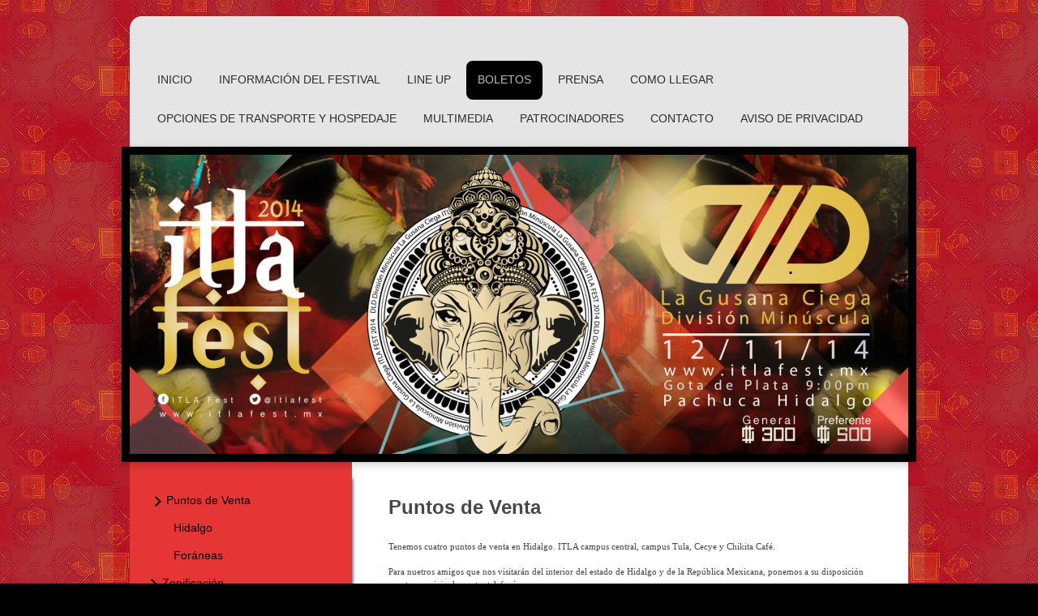

--- FILE ---
content_type: text/html; charset=UTF-8
request_url: https://www.itlafest.mx/boletos/puntos-de-venta/
body_size: 6340
content:
<!DOCTYPE html>
<html lang="es"  ><head prefix="og: http://ogp.me/ns# fb: http://ogp.me/ns/fb# business: http://ogp.me/ns/business#">
    <meta http-equiv="Content-Type" content="text/html; charset=utf-8"/>
    <meta name="generator" content="IONOS MyWebsite"/>
        
    <link rel="dns-prefetch" href="//cdn.initial-website.com/"/>
    <link rel="dns-prefetch" href="//201.mod.mywebsite-editor.com"/>
    <link rel="dns-prefetch" href="https://201.sb.mywebsite-editor.com/"/>
    <link rel="shortcut icon" href="//cdn.initial-website.com/favicon.ico"/>
        <title>www.itlafest.mx - Puntos de Venta</title>
    <style type="text/css">@media screen and (max-device-width: 1024px) {.diyw a.switchViewWeb {display: inline !important;}}</style>
    <style type="text/css">@media screen and (min-device-width: 1024px) {
            .mediumScreenDisabled { display:block }
            .smallScreenDisabled { display:block }
        }
        @media screen and (max-device-width: 1024px) { .mediumScreenDisabled { display:none } }
        @media screen and (max-device-width: 568px) { .smallScreenDisabled { display:none } }
                @media screen and (min-width: 1024px) {
            .mobilepreview .mediumScreenDisabled { display:block }
            .mobilepreview .smallScreenDisabled { display:block }
        }
        @media screen and (max-width: 1024px) { .mobilepreview .mediumScreenDisabled { display:none } }
        @media screen and (max-width: 568px) { .mobilepreview .smallScreenDisabled { display:none } }</style>
    <meta name="viewport" content="width=device-width, initial-scale=1, maximum-scale=1, minimal-ui"/>

<meta name="format-detection" content="telephone=no"/>
        <meta name="keywords" content="academia, enseñanza, seminarios, curso, cursos, profesional, calidad, aprender, educación, capacitación, estudiar"/>
            <meta name="description" content="www.itlafest.mx se ubicada en ADRIAN GUERRERO DIAZ 205-A  PERIODISTAS PACHUCA y ofrece gran variedad de cursos."/>
            <meta name="robots" content="index,follow"/>
        <link href="//cdn.initial-website.com/templates/2031/style.css?1763478093678" rel="stylesheet" type="text/css"/>
    <link href="https://www.itlafest.mx/s/style/theming.css?1708021093" rel="stylesheet" type="text/css"/>
    <link href="//cdn.initial-website.com/app/cdn/min/group/web.css?1763478093678" rel="stylesheet" type="text/css"/>
<link href="//cdn.initial-website.com/app/cdn/min/moduleserver/css/es_MX/common,twitter,shoppingbasket?1763478093678" rel="stylesheet" type="text/css"/>
    <link href="//cdn.initial-website.com/app/cdn/min/group/mobilenavigation.css?1763478093678" rel="stylesheet" type="text/css"/>
    <link href="https://201.sb.mywebsite-editor.com/app/logstate2-css.php?site=935495722&amp;t=1768944481" rel="stylesheet" type="text/css"/>

<script type="text/javascript">
    /* <![CDATA[ */
var stagingMode = '';
    /* ]]> */
</script>
<script src="https://201.sb.mywebsite-editor.com/app/logstate-js.php?site=935495722&amp;t=1768944481"></script>

    <link href="//cdn.initial-website.com/templates/2031/print.css?1763478093678" rel="stylesheet" media="print" type="text/css"/>
    <script type="text/javascript">
    /* <![CDATA[ */
    var systemurl = 'https://201.sb.mywebsite-editor.com/';
    var webPath = '/';
    var proxyName = '';
    var webServerName = 'www.itlafest.mx';
    var sslServerUrl = 'https://www.itlafest.mx';
    var nonSslServerUrl = 'http://www.itlafest.mx';
    var webserverProtocol = 'http://';
    var nghScriptsUrlPrefix = '//201.mod.mywebsite-editor.com';
    var sessionNamespace = 'DIY_SB';
    var jimdoData = {
        cdnUrl:  '//cdn.initial-website.com/',
        messages: {
            lightBox: {
    image : 'Imagen',
    of: 'de'
}

        },
        isTrial: 0,
        pageId: 222009    };
    var script_basisID = "935495722";

    diy = window.diy || {};
    diy.web = diy.web || {};

        diy.web.jsBaseUrl = "//cdn.initial-website.com/s/build/";

    diy.context = diy.context || {};
    diy.context.type = diy.context.type || 'web';
    /* ]]> */
</script>

<script type="text/javascript" src="//cdn.initial-website.com/app/cdn/min/group/web.js?1763478093678" crossorigin="anonymous"></script><script type="text/javascript" src="//cdn.initial-website.com/s/build/web.bundle.js?1763478093678" crossorigin="anonymous"></script><script type="text/javascript" src="//cdn.initial-website.com/app/cdn/min/group/mobilenavigation.js?1763478093678" crossorigin="anonymous"></script><script src="//cdn.initial-website.com/app/cdn/min/moduleserver/js/es_MX/common,twitter,shoppingbasket?1763478093678"></script>
<script type="text/javascript" src="https://cdn.initial-website.com/proxy/apps/static/resource/dependencies/"></script><script type="text/javascript">
                    if (typeof require !== 'undefined') {
                        require.config({
                            waitSeconds : 10,
                            baseUrl : 'https://cdn.initial-website.com/proxy/apps/static/js/'
                        });
                    }
                </script><script type="text/javascript" src="//cdn.initial-website.com/app/cdn/min/group/pfcsupport.js?1763478093678" crossorigin="anonymous"></script>    <meta property="og:type" content="business.business"/>
    <meta property="og:url" content="https://www.itlafest.mx/boletos/puntos-de-venta/"/>
    <meta property="og:title" content="www.itlafest.mx - Puntos de Venta"/>
            <meta property="og:description" content="www.itlafest.mx se ubicada en ADRIAN GUERRERO DIAZ 205-A  PERIODISTAS PACHUCA y ofrece gran variedad de cursos."/>
                <meta property="og:image" content="https://www.itlafest.mx/s/img/emotionheader.jpg"/>
        <meta property="business:contact_data:country_name" content="México"/>
    
    
    
    
    
    
    
    
</head>


<body class="body diyBgActive  cc-pagemode-default diyfeSidebarLeft diy-market-es_MX" data-pageid="222009" id="page-222009">
    
    <div class="diyw">
        <div class="diyweb">
	<div class="diywebContainer diyfeCA diyfeCA2">
		<div class="diywebHeader">
			<div class="diywebLiveArea">
				
<nav id="diyfeMobileNav" class="diyfeCA diyfeCA2" role="navigation">
    <a title="Abrir/cerrar la navegación">Abrir/cerrar la navegación</a>
    <ul class="mainNav1"><li class=" hasSubNavigation"><a data-page-id="210972" href="https://www.itlafest.mx/" class=" level_1"><span>Inicio</span></a></li><li class=" hasSubNavigation"><a data-page-id="210975" href="https://www.itlafest.mx/información-del-festival/" class=" level_1"><span>Información del festival</span></a><span class="diyfeDropDownSubOpener">&nbsp;</span><div class="diyfeDropDownSubList diyfeCA diyfeCA3"><ul class="mainNav2"><li class=" hasSubNavigation"><a data-page-id="210973" href="https://www.itlafest.mx/información-del-festival/conciertos-anteriores/" class=" level_2"><span>Conciertos Anteriores</span></a></li><li class=" hasSubNavigation"><a data-page-id="210974" href="https://www.itlafest.mx/información-del-festival/historia/" class=" level_2"><span>Historia</span></a></li></ul></div></li><li class=" hasSubNavigation"><a data-page-id="210976" href="https://www.itlafest.mx/line-up/" class=" level_1"><span>Line Up</span></a><span class="diyfeDropDownSubOpener">&nbsp;</span><div class="diyfeDropDownSubList diyfeCA diyfeCA3"><ul class="mainNav2"><li class=" hasSubNavigation"><a data-page-id="501929" href="https://www.itlafest.mx/line-up/dld/" class=" level_2"><span>DLD</span></a></li><li class=" hasSubNavigation"><a data-page-id="501930" href="https://www.itlafest.mx/line-up/la-gusana-ciega/" class=" level_2"><span>La Gusana Ciega</span></a></li><li class=" hasSubNavigation"><a data-page-id="501931" href="https://www.itlafest.mx/line-up/división-minúscula/" class=" level_2"><span>División Minúscula</span></a></li></ul></div></li><li class="parent hasSubNavigation"><a data-page-id="222008" href="https://www.itlafest.mx/boletos/" class="parent level_1"><span>Boletos</span></a><span class="diyfeDropDownSubOpener">&nbsp;</span><div class="diyfeDropDownSubList diyfeCA diyfeCA3"><ul class="mainNav2"><li class="current hasSubNavigation"><a data-page-id="222009" href="https://www.itlafest.mx/boletos/puntos-de-venta/" class="current level_2"><span>Puntos de Venta</span></a><span class="diyfeDropDownSubOpener">&nbsp;</span><div class="diyfeDropDownSubList diyfeCA diyfeCA3"><ul class="mainNav3"><li class=" hasSubNavigation"><a data-page-id="222010" href="https://www.itlafest.mx/boletos/puntos-de-venta/hidalgo/" class=" level_3"><span>Hidalgo</span></a></li><li class=" hasSubNavigation"><a data-page-id="222011" href="https://www.itlafest.mx/boletos/puntos-de-venta/foráneas/" class=" level_3"><span>Foráneas</span></a></li></ul></div></li><li class=" hasSubNavigation"><a data-page-id="222018" href="https://www.itlafest.mx/boletos/zonificación/" class=" level_2"><span>Zonificación</span></a></li></ul></div></li><li class=" hasSubNavigation"><a data-page-id="222019" href="https://www.itlafest.mx/prensa/" class=" level_1"><span>Prensa</span></a></li><li class=" hasSubNavigation"><a data-page-id="222021" href="https://www.itlafest.mx/como-llegar/" class=" level_1"><span>Como llegar</span></a></li><li class=" hasSubNavigation"><a data-page-id="222022" href="https://www.itlafest.mx/opciones-de-transporte-y-hospedaje/" class=" level_1"><span>Opciones de transporte y hospedaje</span></a><span class="diyfeDropDownSubOpener">&nbsp;</span><div class="diyfeDropDownSubList diyfeCA diyfeCA3"><ul class="mainNav2"><li class=" hasSubNavigation"><a data-page-id="222023" href="https://www.itlafest.mx/opciones-de-transporte-y-hospedaje/hoteles/" class=" level_2"><span>Hoteles</span></a></li><li class=" hasSubNavigation"><a data-page-id="222024" href="https://www.itlafest.mx/opciones-de-transporte-y-hospedaje/transporte/" class=" level_2"><span>Transporte</span></a></li></ul></div></li><li class=" hasSubNavigation"><a data-page-id="222025" href="https://www.itlafest.mx/multimedia/" class=" level_1"><span>Multimedia</span></a><span class="diyfeDropDownSubOpener">&nbsp;</span><div class="diyfeDropDownSubList diyfeCA diyfeCA3"><ul class="mainNav2"><li class=" hasSubNavigation"><a data-page-id="222026" href="https://www.itlafest.mx/multimedia/galeria-de-videos/" class=" level_2"><span>Galeria de Videos</span></a></li></ul></div></li><li class=" hasSubNavigation"><a data-page-id="222027" href="https://www.itlafest.mx/patrocinadores/" class=" level_1"><span>Patrocinadores</span></a></li><li class=" hasSubNavigation"><a data-page-id="210977" href="https://www.itlafest.mx/contacto/" class=" level_1"><span>Contacto</span></a></li><li class=" hasSubNavigation"><a data-page-id="210979" href="https://www.itlafest.mx/aviso-de-privacidad/" class=" level_1"><span>Aviso de privacidad</span></a></li></ul></nav>
			</div>
			<div class="diywebNav diywebNavMain diywebNav123">
				<div class="diywebLiveArea">
					<div class="webnavigation"><ul id="mainNav1" class="mainNav1"><li class="navTopItemGroup_1"><a data-page-id="210972" href="https://www.itlafest.mx/" class="level_1"><span>Inicio</span></a></li><li class="navTopItemGroup_2"><a data-page-id="210975" href="https://www.itlafest.mx/información-del-festival/" class="level_1"><span>Información del festival</span></a></li><li class="navTopItemGroup_3"><a data-page-id="210976" href="https://www.itlafest.mx/line-up/" class="level_1"><span>Line Up</span></a></li><li class="navTopItemGroup_4"><a data-page-id="222008" href="https://www.itlafest.mx/boletos/" class="parent level_1"><span>Boletos</span></a></li><li><ul id="mainNav2" class="mainNav2"><li class="navTopItemGroup_4"><a data-page-id="222009" href="https://www.itlafest.mx/boletos/puntos-de-venta/" class="current level_2"><span>Puntos de Venta</span></a></li><li><ul id="mainNav3" class="mainNav3"><li class="navTopItemGroup_4"><a data-page-id="222010" href="https://www.itlafest.mx/boletos/puntos-de-venta/hidalgo/" class="level_3"><span>Hidalgo</span></a></li><li class="navTopItemGroup_4"><a data-page-id="222011" href="https://www.itlafest.mx/boletos/puntos-de-venta/foráneas/" class="level_3"><span>Foráneas</span></a></li></ul></li><li class="navTopItemGroup_4"><a data-page-id="222018" href="https://www.itlafest.mx/boletos/zonificación/" class="level_2"><span>Zonificación</span></a></li></ul></li><li class="navTopItemGroup_5"><a data-page-id="222019" href="https://www.itlafest.mx/prensa/" class="level_1"><span>Prensa</span></a></li><li class="navTopItemGroup_6"><a data-page-id="222021" href="https://www.itlafest.mx/como-llegar/" class="level_1"><span>Como llegar</span></a></li><li class="navTopItemGroup_7"><a data-page-id="222022" href="https://www.itlafest.mx/opciones-de-transporte-y-hospedaje/" class="level_1"><span>Opciones de transporte y hospedaje</span></a></li><li class="navTopItemGroup_8"><a data-page-id="222025" href="https://www.itlafest.mx/multimedia/" class="level_1"><span>Multimedia</span></a></li><li class="navTopItemGroup_9"><a data-page-id="222027" href="https://www.itlafest.mx/patrocinadores/" class="level_1"><span>Patrocinadores</span></a></li><li class="navTopItemGroup_10"><a data-page-id="210977" href="https://www.itlafest.mx/contacto/" class="level_1"><span>Contacto</span></a></li><li class="navTopItemGroup_11"><a data-page-id="210979" href="https://www.itlafest.mx/aviso-de-privacidad/" class="level_1"><span>Aviso de privacidad</span></a></li></ul></div>
				</div>
			</div>
		</div>
		<div class="diywebEmotionHeader">
			<div class="diywebLiveArea">
				
<style type="text/css" media="all">
.diyw div#emotion-header {
        max-width: 960px;
        max-height: 369px;
                background: #eeeeee;
    }

.diyw div#emotion-header-title-bg {
    left: 0%;
    top: 20%;
    width: 100%;
    height: 0%;

    background-color: #000000;
    opacity: 0.50;
    filter: alpha(opacity = 50);
    }
.diyw img#emotion-header-logo {
    left: 1.00%;
    top: 0.00%;
    background: transparent;
                border: 1px solid #CCCCCC;
        padding: 0px;
                display: none;
    }

.diyw div#emotion-header strong#emotion-header-title {
    left: 5%;
    top: 20%;
    color: #000000;
        font: normal normal 29px/120% Helvetica, 'Helvetica Neue', 'Trebuchet MS', sans-serif;
}

.diyw div#emotion-no-bg-container{
    max-height: 369px;
}

.diyw div#emotion-no-bg-container .emotion-no-bg-height {
    margin-top: 38.44%;
}
</style>
<div id="emotion-header" data-action="loadView" data-params="active" data-imagescount="4">
            <img src="https://www.itlafest.mx/s/img/emotionheader.jpg?1414518406.960px.369px" id="emotion-header-img" alt=""/>
            
        <div id="ehSlideshowPlaceholder">
            <div id="ehSlideShow">
                <div class="slide-container">
                                        <div style="background-color: #eeeeee">
                            <img src="https://www.itlafest.mx/s/img/emotionheader.jpg?1414518406.960px.369px" alt=""/>
                        </div>
                                    </div>
            </div>
        </div>


        <script type="text/javascript">
        //<![CDATA[
                diy.module.emotionHeader.slideShow.init({ slides: [{"url":"https:\/\/www.itlafest.mx\/s\/img\/emotionheader.jpg?1414518406.960px.369px","image_alt":"","bgColor":"#eeeeee"},{"url":"https:\/\/www.itlafest.mx\/s\/img\/emotionheader_1.jpg?1414518406.960px.369px","image_alt":"","bgColor":"#eeeeee"},{"url":"https:\/\/www.itlafest.mx\/s\/img\/emotionheader_2.jpg?1414518406.960px.369px","image_alt":"","bgColor":"#eeeeee"},{"url":"https:\/\/www.itlafest.mx\/s\/img\/emotionheader_3.jpg?1414518406.960px.369px","image_alt":"","bgColor":"#eeeeee"}] });
        //]]>
        </script>

    
            
        
            
                  	<div id="emotion-header-title-bg"></div>
    
            <strong id="emotion-header-title" style="text-align: left">.</strong>
                    <div class="notranslate">
                <svg xmlns="http://www.w3.org/2000/svg" version="1.1" id="emotion-header-title-svg" viewBox="0 0 960 369" preserveAspectRatio="xMinYMin meet"><text style="font-family:Helvetica, 'Helvetica Neue', 'Trebuchet MS', sans-serif;font-size:29px;font-style:normal;font-weight:normal;fill:#000000;line-height:1.2em;"><tspan x="0" style="text-anchor: start" dy="0.95em">.</tspan></text></svg>
            </div>
            
    
    <script type="text/javascript">
    //<![CDATA[
    (function ($) {
        function enableSvgTitle() {
                        var titleSvg = $('svg#emotion-header-title-svg'),
                titleHtml = $('#emotion-header-title'),
                emoWidthAbs = 960,
                emoHeightAbs = 369,
                offsetParent,
                titlePosition,
                svgBoxWidth,
                svgBoxHeight;

                        if (titleSvg.length && titleHtml.length) {
                offsetParent = titleHtml.offsetParent();
                titlePosition = titleHtml.position();
                svgBoxWidth = titleHtml.width();
                svgBoxHeight = titleHtml.height();

                                titleSvg.get(0).setAttribute('viewBox', '0 0 ' + svgBoxWidth + ' ' + svgBoxHeight);
                titleSvg.css({
                   left: Math.roundTo(100 * titlePosition.left / offsetParent.width(), 3) + '%',
                   top: Math.roundTo(100 * titlePosition.top / offsetParent.height(), 3) + '%',
                   width: Math.roundTo(100 * svgBoxWidth / emoWidthAbs, 3) + '%',
                   height: Math.roundTo(100 * svgBoxHeight / emoHeightAbs, 3) + '%'
                });

                titleHtml.css('visibility','hidden');
                titleSvg.css('visibility','visible');
            }
        }

        
            var posFunc = function($, overrideSize) {
                var elems = [], containerWidth, containerHeight;
                                    elems.push({
                        selector: '#emotion-header-title',
                        overrideSize: true,
                        horPos: 85.19,
                        vertPos: 35.48                    });
                    lastTitleWidth = $('#emotion-header-title').width();
                                                elems.push({
                    selector: '#emotion-header-title-bg',
                    horPos: 0,
                    vertPos: 100                });
                                
                containerWidth = parseInt('960');
                containerHeight = parseInt('369');

                for (var i = 0; i < elems.length; ++i) {
                    var el = elems[i],
                        $el = $(el.selector),
                        pos = {
                            left: el.horPos,
                            top: el.vertPos
                        };
                    if (!$el.length) continue;
                    var anchorPos = $el.anchorPosition();
                    anchorPos.$container = $('#emotion-header');

                    if (overrideSize === true || el.overrideSize === true) {
                        anchorPos.setContainerSize(containerWidth, containerHeight);
                    } else {
                        anchorPos.setContainerSize(null, null);
                    }

                    var pxPos = anchorPos.fromAnchorPosition(pos),
                        pcPos = anchorPos.toPercentPosition(pxPos);

                    var elPos = {};
                    if (!isNaN(parseFloat(pcPos.top)) && isFinite(pcPos.top)) {
                        elPos.top = pcPos.top + '%';
                    }
                    if (!isNaN(parseFloat(pcPos.left)) && isFinite(pcPos.left)) {
                        elPos.left = pcPos.left + '%';
                    }
                    $el.css(elPos);
                }

                // switch to svg title
                enableSvgTitle();
            };

                        var $emotionImg = jQuery('#emotion-header-img');
            if ($emotionImg.length > 0) {
                // first position the element based on stored size
                posFunc(jQuery, true);

                // trigger reposition using the real size when the element is loaded
                var ehLoadEvTriggered = false;
                $emotionImg.one('load', function(){
                    posFunc(jQuery);
                    ehLoadEvTriggered = true;
                                        diy.module.emotionHeader.slideShow.start();
                                    }).each(function() {
                                        if(this.complete || typeof this.complete === 'undefined') {
                        jQuery(this).load();
                    }
                });

                                noLoadTriggeredTimeoutId = setTimeout(function() {
                    if (!ehLoadEvTriggered) {
                        posFunc(jQuery);
                    }
                    window.clearTimeout(noLoadTriggeredTimeoutId)
                }, 5000);//after 5 seconds
            } else {
                jQuery(function(){
                    posFunc(jQuery);
                });
            }

                        if (jQuery.isBrowser && jQuery.isBrowser.ie8) {
                var longTitleRepositionCalls = 0;
                longTitleRepositionInterval = setInterval(function() {
                    if (lastTitleWidth > 0 && lastTitleWidth != jQuery('#emotion-header-title').width()) {
                        posFunc(jQuery);
                    }
                    longTitleRepositionCalls++;
                    // try this for 5 seconds
                    if (longTitleRepositionCalls === 5) {
                        window.clearInterval(longTitleRepositionInterval);
                    }
                }, 1000);//each 1 second
            }

            }(jQuery));
    //]]>
    </script>

    </div>

			</div>
		</div>
		<div class="diywebContent diyfeCA diyfeCA1">
			<div class="diywebLiveArea">
				<div class="diywebMain">
					<div class="diywebNav diywebNav23">
						<div class="diywebGutter">
							<div class="webnavigation"><ul id="mainNav2" class="mainNav2"><li class="navTopItemGroup_0"><a data-page-id="222009" href="https://www.itlafest.mx/boletos/puntos-de-venta/" class="current level_2"><span>Puntos de Venta</span></a></li><li><ul id="mainNav3" class="mainNav3"><li class="navTopItemGroup_0"><a data-page-id="222010" href="https://www.itlafest.mx/boletos/puntos-de-venta/hidalgo/" class="level_3"><span>Hidalgo</span></a></li><li class="navTopItemGroup_0"><a data-page-id="222011" href="https://www.itlafest.mx/boletos/puntos-de-venta/foráneas/" class="level_3"><span>Foráneas</span></a></li></ul></li><li class="navTopItemGroup_0"><a data-page-id="222018" href="https://www.itlafest.mx/boletos/zonificación/" class="level_2"><span>Zonificación</span></a></li></ul></div>
						</div>
					</div>
					<div class="diywebGutter">
						
        <div id="content_area">
        	<div id="content_start"></div>
        	
        
        <div id="matrix_235747" class="sortable-matrix" data-matrixId="235747"><div class="n module-type-header diyfeLiveArea "> <h2><span class="diyfeDecoration">Puntos de Venta</span></h2> </div><div class="n module-type-text diyfeLiveArea "> <p style="line-height: 11.25pt;"><span lang="ES-TRAD" style="font-family: 'Verdana','sans-serif'; font-size: 8.5pt; mso-ansi-language: ES-TRAD;" xml:lang="ES-TRAD">Tenemos cuatro puntos de venta en
Hidalgo. ITLA campus central, campus Tula, Cecye y Chikita Café.</span></p>
<p style="line-height: 11.25pt;"> </p>
<p style="line-height: 11.25pt;"><span lang="ES-TRAD" style="font-family: 'Verdana','sans-serif'; font-size: 8.5pt; mso-ansi-language: ES-TRAD;" xml:lang="ES-TRAD">Para nuetros amigos que nos
visitarán del interior del estado de Hidalgo y de la República Mexicana, ponemos a su disposición nuestro servicio de ventas telefonicas.  </span></p>
<p> </p> </div></div>
        
        
        </div>
					</div>
				</div>
				<div class="diywebFond diyfeCA diyfeCA3"></div>
				<div class="diywebSecondary diyfeCA diyfeCA3">
					<div class="diywebNav diywebNav23">
						<div class="diywebGutter">
							<div class="webnavigation"><ul id="mainNav2" class="mainNav2"><li class="navTopItemGroup_0"><a data-page-id="222009" href="https://www.itlafest.mx/boletos/puntos-de-venta/" class="current level_2"><span>Puntos de Venta</span></a></li><li><ul id="mainNav3" class="mainNav3"><li class="navTopItemGroup_0"><a data-page-id="222010" href="https://www.itlafest.mx/boletos/puntos-de-venta/hidalgo/" class="level_3"><span>Hidalgo</span></a></li><li class="navTopItemGroup_0"><a data-page-id="222011" href="https://www.itlafest.mx/boletos/puntos-de-venta/foráneas/" class="level_3"><span>Foráneas</span></a></li></ul></li><li class="navTopItemGroup_0"><a data-page-id="222018" href="https://www.itlafest.mx/boletos/zonificación/" class="level_2"><span>Zonificación</span></a></li></ul></div>
						</div>
					</div>
					<div class="diywebSidebar">
						<div class="diywebGutter">
							<div id="matrix_224034" class="sortable-matrix" data-matrixId="224034"><div class="n module-type-header diyfeLiveArea "> <h2><span class="diyfeDecoration">Horario de atención</span></h2> </div><div class="n module-type-text diyfeLiveArea "> <p>Estamos para servirte en el</p>
<p>01 (771) 71 81020</p>
<p>extensión 138</p>
<p>de Lunes a Viernes de 9:00 a 19:00 horas y sábados de 9:00 a 15:00 horas</p> </div><div class="n module-type-remoteModule-twitter diyfeLiveArea ">             <div id="modul_1221100_content"><div id="NGH1221100_main">


    <div class="twitter-container">
                <div class="twitter-tweet-button">
        <p class="tweet-button-text">Twittear esta página</p>
        <a href="http://www.twitter.com/share" data-url="https://www.itlafest.mx/boletos/puntos-de-venta/" class="twitter-share-button" data-count="none" data-lang="en">Tweet</a>
    </div>
        </div>
</div>
</div><script>/* <![CDATA[ */var __NGHModuleInstanceData1221100 = __NGHModuleInstanceData1221100 || {};__NGHModuleInstanceData1221100.server = 'http://201.mod.mywebsite-editor.com';__NGHModuleInstanceData1221100.data_web = {};var m = mm[1221100] = new Twitter(1221100,2518,'twitter');if (m.initView_main != null) m.initView_main();/* ]]> */</script>
         </div></div>
						</div>
					</div><!-- .diywebSidebar -->
				</div><!-- .diywebSecondary -->
			</div>
		</div><!-- .diywebContent -->
	</div><!-- .diywebContainer -->
	<div class="diywebFooter diywebContainer">
		<div class="diywebLiveArea">
			<div id="contentfooter">
    <div class="leftrow">
                        <a rel="nofollow" href="javascript:window.print();">
                    <img class="inline" height="14" width="18" src="//cdn.initial-website.com/s/img/cc/printer.gif" alt=""/>
                    Versión para imprimir                </a> <span class="footer-separator">|</span>
                <a href="https://www.itlafest.mx/sitemap/">Mapa del sitio</a>
                        <br/> © www.itlafest.mx ADRIAN GUERRERO DIAZ 205-A 42060 PACHUCA HID
            </div>
    <script type="text/javascript">
        window.diy.ux.Captcha.locales = {
            generateNewCode: 'Generar nuevo código',
            enterCode: 'Introduce el código.'
        };
        window.diy.ux.Cap2.locales = {
            generateNewCode: 'Generar nuevo código',
            enterCode: 'Introduce el código.'
        };
    </script>
    <div class="rightrow">
                    <span class="loggedout">
                <a rel="nofollow" id="login" href="https://login.1and1-editor.com/935495722/www.itlafest.mx/mx?pageId=222009">
                    Iniciar sesión                </a>
            </span>
                <p><a class="diyw switchViewWeb" href="javascript:switchView('desktop');">Vista Web</a><a class="diyw switchViewMobile" href="javascript:switchView('mobile');">Vista Móvil</a></p>
                <span class="loggedin">
            <a rel="nofollow" id="logout" href="https://201.sb.mywebsite-editor.com/app/cms/logout.php">Cerrar sesión</a> <span class="footer-separator">|</span>
            <a rel="nofollow" id="edit" href="https://201.sb.mywebsite-editor.com/app/935495722/222009/">Editar página</a>
        </span>
    </div>
</div>
            <div id="loginbox" class="hidden">
                <script type="text/javascript">
                    /* <![CDATA[ */
                    function forgotpw_popup() {
                        var url = 'https://password.1and1.mx/xml/request/RequestStart';
                        fenster = window.open(url, "fenster1", "width=600,height=400,status=yes,scrollbars=yes,resizable=yes");
                        // IE8 doesn't return the window reference instantly or at all.
                        // It may appear the call failed and fenster is null
                        if (fenster && fenster.focus) {
                            fenster.focus();
                        }
                    }
                    /* ]]> */
                </script>
                                <img class="logo" src="//cdn.initial-website.com/s/img/logo.gif" alt="IONOS" title="IONOS"/>

                <div id="loginboxOuter"></div>
            </div>
        

		</div>
	</div>
</div>    </div>

    
    </body>


<!-- rendered at Sat, 03 Jan 2026 13:21:52 -0600 -->
</html>
